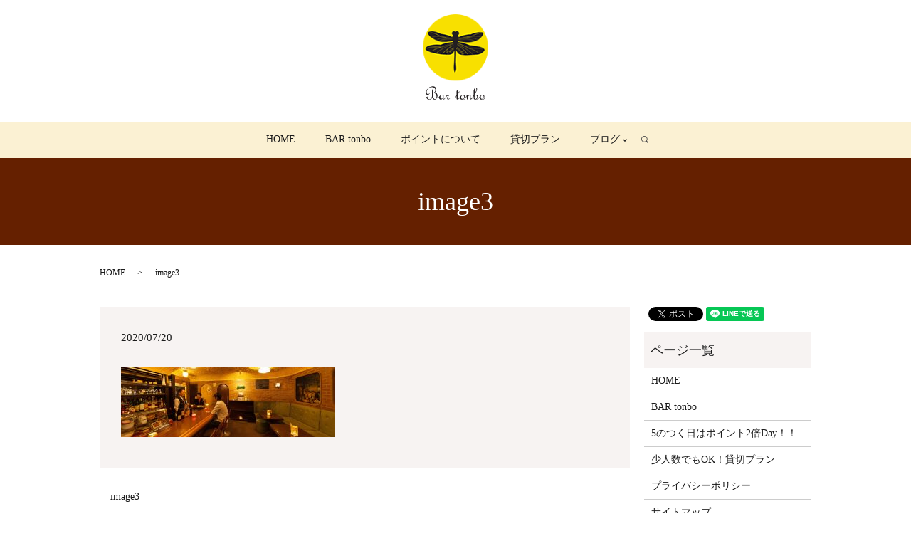

--- FILE ---
content_type: text/html; charset=UTF-8
request_url: https://www.bartonbo.com/image3-2
body_size: 4126
content:
  <!DOCTYPE HTML>
<html lang="ja">
<head prefix="og: http://ogp.me/ns# fb: http://ogp.me/ns/fb# article: http://ogp.me/ns/article#">
  <meta charset="utf-8">
  <meta http-equiv="X-UA-Compatible" content="IE=edge,chrome=1">
  <meta name="viewport" content="width=device-width, initial-scale=1">
  <title>&raquo; image3</title>
  <link rel='dns-prefetch' href='//s.w.org' />
<link rel='stylesheet' id='biz-cal-style-css'  href='https://www.bartonbo.com/wp-content/plugins/biz-calendar/biz-cal.css?ver=2.2.0' type='text/css' media='all' />
<link rel='stylesheet' id='contact-form-7-css'  href='https://www.bartonbo.com/wp-content/plugins/contact-form-7/includes/css/styles.css?ver=5.0.1' type='text/css' media='all' />
<script type='text/javascript' src='https://www.bartonbo.com/wp-content/themes/bartonbo.com/assets/js/vendor/jquery.min.js?ver=4.9.26'></script>
<script type='text/javascript'>
/* <![CDATA[ */
var bizcalOptions = {"holiday_title":"\u5b9a\u4f11\u65e5","temp_holidays":"2013-01-02\r\n2013-01-03\r\n","temp_weekdays":"","eventday_title":"\u30a4\u30d9\u30f3\u30c8\u958b\u50ac\u65e5","eventday_url":"","eventdays":"","month_limit":"\u5236\u9650\u306a\u3057","nextmonthlimit":"12","prevmonthlimit":"12","plugindir":"https:\/\/www.bartonbo.com\/wp-content\/plugins\/biz-calendar\/","national_holiday":""};
/* ]]> */
</script>
<script type='text/javascript' src='https://www.bartonbo.com/wp-content/plugins/biz-calendar/calendar.js?ver=2.2.0'></script>
<link rel='shortlink' href='https://www.bartonbo.com/?p=481' />
		<style type="text/css" id="wp-custom-css">
			@media (max-width:767px){
	.sec_para{
		background-attachment:scroll !important;
	}
}
@media (min-width:768px){
		.sec_ .news.typeC .news_bg{
			height:300px !important;
		}
	}
@media (min-width:768px){
		.news.typeC dl{
			max-height:260px !important;
		}
	}		</style>
	  <link href="https://fonts.googleapis.com/earlyaccess/notosansjapanese.css" rel="stylesheet" />
  <link href="https://www.bartonbo.com/wp-content/themes/bartonbo.com/assets/css/main.css?1768581324" rel="stylesheet" >
  <script src="https://www.bartonbo.com/wp-content/themes/bartonbo.com/assets/js/vendor/respond.min.js"></script>
  <script type="application/ld+json">
  {
    "@context": "http://schema.org",
    "@type": "BreadcrumbList",
    "itemListElement":
    [
      {
        "@type": "ListItem",
        "position": 1,
        "item":
        {
          "@id": "https://www.bartonbo.com/",
          "name": "BAR tonbo・BAR Sand・tonbo T cafe"
        }
      },
      {
        "@type": "ListItem",
        "position": 2,
        "item":
        {
          "@id": "https://www.bartonbo.com/image3-2/",
          "name": "image3"
        }
      }
    ]
  }
  </script>


  <script type="application/ld+json">
  {
    "@context": "http://schema.org/",
    "@type": "BarOrPub",
    "name": "BAR tonbo",
    "address": "〒604-8016京都市中京区四条通木屋町上る二丁目下樵木町191-7",
    "telephone": "075-213-2676",
    "faxNumber": "",
    "url": "https://www.bartonbo.com",
    "email": "info@bartonbo.com",
    "image": "https://www.bartonbo.com/wp-content/uploads/logo_ogp.jpg",
    "logo": "https://www.bartonbo.com/wp-content/uploads/logo_org.png"
  }
  </script>
</head>
<body class="scrollTop">

  <div id="fb-root"></div>
  <script>(function(d, s, id) {
    var js, fjs = d.getElementsByTagName(s)[0];
    if (d.getElementById(id)) return;
    js = d.createElement(s); js.id = id;
    js.src = 'https://connect.facebook.net/ja_JP/sdk.js#xfbml=1&version=v2.12';
    fjs.parentNode.insertBefore(js, fjs);
  }(document, 'script', 'facebook-jssdk'));</script>

  <script type="text/javascript">
  function googleTranslateElementInit() {
  new google.translate.TranslateElement({pageLanguage: 'ja', includedLanguages: 'ar,en,es,fr,hi,ja,ko,pt,ru,zh-CN,zh-TW', layout: google.translate.TranslateElement.InlineLayout.SIMPLE, autoDisplay: false}, 'google_translate_element');
  }
  </script>
  <script type="text/javascript" src="//translate.google.com/translate_a/element.js?cb=googleTranslateElementInit"></script>

  <header>
    <div class="primary_header">
      <div class="row">

        <div id="google_translate_element"></div>

        <div class="title_wrap">

                <div class="title">
                      <a href="/#a01">
              <object type="image/svg+xml" data="/wp-content/uploads/logo01.svg" alt="BAR tonbo"></object>
            </a>
                  </div>
        <!-- <div class="title">
          <a href="/#a02">
            <object type="image/svg+xml" data="/wp-content/uploads/logo02.svg" alt=""></object>
          </a>
        </div>
        <div class="title">
          <a href="/#a03">
            <object type="image/svg+xml" data="/wp-content/uploads/logo03.svg" alt=""></object>
          </a>
        </div> -->
        </div>
        <nav class="global_nav"><ul><li><a href="https://www.bartonbo.com/">HOME</a></li>
<li><a href="https://www.bartonbo.com/bar_tonbo">BAR tonbo</a></li>
<li><a href="https://www.bartonbo.com/point">ポイントについて</a></li>
<li><a href="https://www.bartonbo.com/plan">貸切プラン</a></li>
<li class="has_under"><a href="#">ブログ</a>
<ul class="sub-menu">
	<li><a href="https://www.bartonbo.com/category/sichan">しぃちゃん日記</a></li>
	<li><a href="https://www.bartonbo.com/category/sasayan">ささやん手帖</a></li>
</ul>
</li>

              <li class="gnav_search">
                <a href="#">search</a>
  <div class="epress_search">
    <form method="get" action="https://www.bartonbo.com/">
      <input type="text" placeholder="" class="text" name="s" autocomplete="off" value="">
      <input type="submit" value="Search" class="submit">
    </form>
  </div>
  </li>
            </ul>
            <div class="menu_icon">
              <a href="#menu"><span>メニュー開閉</span></a>
            </div></nav>      </div>
    </div>
  </header>

  <main>
              <h1 class="wow" style="">
      image3            </h1>

    
    <div class="bread_wrap">
      <div class="container gutters">
        <div class="row bread">
              <ul class="col span_12">
              <li><a href="https://www.bartonbo.com">HOME</a></li>
                      <li>image3</li>
                  </ul>
          </div>
      </div>
    </div>
    <section>
      <div class="container gutters">
        <div class="row">
                    <div class="col span_9 column_main">
                  <article class="row article_detail">
      <div class="article_date">
        <p>2020/07/20</p>
      </div>
      <div class="row">
        <div class="col span_12">
          <p class="attachment"><a href='/wp-content/uploads/image3.jpg'><img width="300" height="98" src="/wp-content/uploads/image3-300x98.jpg" class="attachment-medium size-medium" alt="" srcset="https://www.bartonbo.com/wp-content/uploads/image3-300x98.jpg 300w, https://www.bartonbo.com/wp-content/uploads/image3-768x252.jpg 768w, https://www.bartonbo.com/wp-content/uploads/image3-1024x336.jpg 1024w" sizes="(max-width: 300px) 100vw, 300px" /></a></p>
        </div>
      </div>

          </article>

    <div class='epress_pager'>
      <div class="epress_pager_prev">
        <a href="https://www.bartonbo.com/image3-2" rel="prev">image3</a>      </div>
      <div class="epress_pager_next">
              </div>
    </div>
                </div>
          <div class="col span_3 column_sub">
            <div>
<style>
.share_button {
  letter-spacing: -.40em;
  padding-top: 30px;
  margin-bottom: 7%;
}
.share_button > * {
  letter-spacing: normal;
  vertical-align: bottom;
  margin:0 2px;
}
.column_sub .share_button {
  margin-top: 0;
  padding-top: 0;
}
</style>
  <div class="container share_button">
    <!-- Facebook -->
    <div class="fb-share-button" data-href="https://www.bartonbo.com/image3-2" data-layout="button" data-size="small" data-mobile-iframe="false"><a class="fb-xfbml-parse-ignore" target="_blank" href="https://www.facebook.com/sharer/sharer.php?u=http%3A%2F%2Fwww.%2F&amp;src=sdkpreparse">シェア</a></div>
    <!-- Twitter -->
    <a href="https://twitter.com/share" class="twitter-share-button" data-lang="ja">ツイート</a>
    <script>!function(d,s,id){var js,fjs=d.getElementsByTagName(s)[0],p=/^http:/.test(d.location)?'http':'https';if(!d.getElementById(id)){js=d.createElement(s);js.id=id;js.src=p+'://platform.twitter.com/widgets.js';fjs.parentNode.insertBefore(js,fjs);}}(document,'script','twitter-wjs');</script>
    <!-- LINE -->
    <div class="line-it-button" data-lang="ja" data-type="share-a" data-url="https://www.bartonbo.com/image3-2" style="display: none;"></div>
    <script src="https://d.line-scdn.net/r/web/social-plugin/js/thirdparty/loader.min.js" async="async" defer="defer"></script>
  </div>
</div>
<div class="sidebar">
  <div class="widget_wrap"><p class="widget_header">ページ一覧</p>		<ul>
			<li class="page_item page-item-9"><a href="https://www.bartonbo.com/">HOME</a></li>
<li class="page_item page-item-14"><a href="https://www.bartonbo.com/bar_tonbo">BAR tonbo</a></li>
<li class="page_item page-item-485"><a href="https://www.bartonbo.com/point">5のつく日はポイント2倍Day！！</a></li>
<li class="page_item page-item-483"><a href="https://www.bartonbo.com/plan">少人数でもOK！貸切プラン</a></li>
<li class="page_item page-item-10"><a href="https://www.bartonbo.com/policy">プライバシーポリシー</a></li>
<li class="page_item page-item-11"><a href="https://www.bartonbo.com/sitemap">サイトマップ</a></li>
		</ul>
		</div><div class="widget_wrap"><p class="widget_header">投稿カテゴリー</p>		<ul>
	<li class="cat-item cat-item-2"><a href="https://www.bartonbo.com/category/news" >お知らせ</a>
</li>
	<li class="cat-item cat-item-14"><a href="https://www.bartonbo.com/category/keiko" >ケイコの気まぐれ日めくり</a>
</li>
	<li class="cat-item cat-item-13"><a href="https://www.bartonbo.com/category/sasayan" >ささやん手帖</a>
</li>
	<li class="cat-item cat-item-15"><a href="https://www.bartonbo.com/category/sichan" >しぃちゃん日記</a>
</li>
	<li class="cat-item cat-item-3"><a href="https://www.bartonbo.com/category/blog" >ブログ</a>
</li>
		</ul>
</div>		<div class="widget_wrap">		<p class="widget_header">最近の投稿</p>		<ul>
											<li>
					<a href="https://www.bartonbo.com/news/496">HPを一新しました！</a>
									</li>
											<li>
					<a href="https://www.bartonbo.com/sasayan/443">桜咲く中、14周年を迎えます！</a>
									</li>
											<li>
					<a href="https://www.bartonbo.com/sasayan/434">暖かい日差しが気持ちよい！</a>
									</li>
											<li>
					<a href="https://www.bartonbo.com/sichan/425">しぃちゃん日記</a>
									</li>
											<li>
					<a href="https://www.bartonbo.com/sichan/422">新年あけましておめでとうございます</a>
									</li>
					</ul>
		</div>1</div>
          </div>
                  </div>
      </div>
    </section>

  </main>
<footer>    <div class="footer_nav_wrap">
      <div class="container">
        <div class="row">
        <nav class="col span_12 pc-only"><ul><li><a href="https://www.bartonbo.com/">HOME</a></li>
<li><a href="https://www.bartonbo.com/bar_tonbo">BAR tonbo</a></li>
<li><a href="https://www.bartonbo.com/point">ポイントについて</a></li>
<li><a href="https://www.bartonbo.com/plan">貸切プラン</a></li>
<li><a href="https://www.bartonbo.com/policy">プライバシーポリシー</a></li>
<li><a href="https://www.bartonbo.com/sitemap">サイトマップ</a></li>
</ul></nav>        </div>
      </div>
    </div>
    <div class="footer_copyright_wrap">
      <div class="container">
        <div class="row">
          <div class="col span_12">
            <p>Copyright &copy; BAR tonbo・BAR Sand・tonbo T cafe All Rights Reserved.<br>
              【掲載の記事・写真・イラストなどの無断複写・転載を禁じます】</p>
          </div>
        </div>
      </div>
    </div>
    <p class="pagetop"><a href="#top"></a></p>
  </footer>

  <script src="https://www.bartonbo.com/wp-content/themes/bartonbo.com/assets/js/vendor/bundle.js"></script>
  <script src="https://www.bartonbo.com/wp-content/themes/bartonbo.com/assets/js/main.js?"></script>

  <script type='text/javascript'>
/* <![CDATA[ */
var wpcf7 = {"apiSettings":{"root":"https:\/\/www.bartonbo.com\/wp-json\/contact-form-7\/v1","namespace":"contact-form-7\/v1"},"recaptcha":{"messages":{"empty":"\u3042\u306a\u305f\u304c\u30ed\u30dc\u30c3\u30c8\u3067\u306f\u306a\u3044\u3053\u3068\u3092\u8a3c\u660e\u3057\u3066\u304f\u3060\u3055\u3044\u3002"}}};
/* ]]> */
</script>
<script type='text/javascript' src='https://www.bartonbo.com/wp-content/plugins/contact-form-7/includes/js/scripts.js?ver=5.0.1'></script>
</body>
</html>


--- FILE ---
content_type: image/svg+xml
request_url: https://www.bartonbo.com/wp-content/uploads/logo01.svg
body_size: 18226
content:
<?xml version="1.0" encoding="utf-8"?>
<!-- Generator: Adobe Illustrator 22.1.0, SVG Export Plug-In . SVG Version: 6.00 Build 0)  -->
<svg version="1.1" id="レイヤー_1" xmlns="http://www.w3.org/2000/svg" xmlns:xlink="http://www.w3.org/1999/xlink" x="0px"
	 y="0px" viewBox="0 0 98 137.2" style="enable-background:new 0 0 98 137.2;" xml:space="preserve">
<style type="text/css">
	.st0{enable-background:new    ;}
	.st1{fill:#231F20;}
</style>
<image style="overflow:visible;" width="98" height="100" xlink:href="[data-uri]
GXRFWHRTb2Z0d2FyZQBBZG9iZSBJbWFnZVJlYWR5ccllPAAAJJtJREFUeNrsfQecXXWZ9nPOuW16
Sy9TSA+kJxBKCAEiHVwFhQU/dFFWXRFdXX+7rH66yq66yiJ8/BRccQVXQEDpEkGkBkIakATSM5M6
kzKZPred8j3v+z+TmSQTmCSTZAI5Pw73zuTec///tzzv85Zzx0IfPpI1Vq4FjAkQjLJgjQCCCv56
MM8BPPvxLOKZCF+e5tnEsx6wtvOxjucmPl8PRNbAstYkKtItfXWvVl9aTKoGeXyYxfMcnqfynMiz
rJcu3wjYy3kuhBV5EYH3WqIy23RCEXuEb9Gqg0v59HKe54aWfjQOKsF50bLiTwXAU4mK9p0fSUXQ
+s/mw/U8P8Gz+JhJIFAptBO+HqNi7k9Upp/7SCiCCvhbPnyZ55l9E63tJYSuXyQqMvd+KBVBCPoM
ze+f+HQCjo9jHT3kp4lK754PhSKSNTiHH/IjPj0Nx+fBAG99K1EZzDsuFZEmAyL8/mcIQx+G436e
30hUYtdxowjGAWFAP+c5FB+ig4bVwIebcirxuz6vCCrhDj58FR/u4z5q5YZEFbw+pwgG43LazKN8
OgMfjWMVzysJVe/2GUXQC+bw4QmeBfhoHT4C65OJquDxwybNvUNL8dePoBKM/KzgsVT14UOxfZhK
uJlwdD8+6oeFO4gK3zsm0MQP/iYffoITR1dx/pD5xi1HTRFUgrjiHScE361I/43K+N4RV0RyI662
Ajx4QuDve3yRbOqeI6YIxoSxjAkrT8i5R8eZVMbrva4IKiFOJWzm0/4nZNyjI03kGB6vQo/6HAfB
mrTodUIJPT/igYUXepW+Mjh/G6Z9eeI4uGNCshr/r1egKVVtTWDSsuyETA/rOJfx4sXDU0QNqvlQ
eUKWh3U0wrLKEhWBf0jQRCV894QSeuUoRhD84pA8IlltDbasYJsU4SMO4OTDTBF1VV2WZxvDOM+s
a/rwR/IQe3K4lugg/hDj6fG/bfwd+ZxOOunCSVfq+FruzLL6mDoCjE9UoVv6Hzngm7zgzrgIfyCk
xogdKx0snZdAQ6ND5VrIz/UxeJCHyvIs+vOM5YfvawbcRp5+7wpClBChwCNcz9IXcvDe2gQqh2dw
1iW0ggYLd/9nMep2RHD1x1sw9qwUMpu4bP/oKEM+wqaBRqJ8IqcT/oNrjDXL0zfTIpLknd1jj2Ck
H+PkYJXtWPjj04V49Ml8bNqSQGNjBPW7A+ysN7afmxOgqsLDqBFZnDI2g1OnJjF9UhqDT86YC9XT
OpvDTzlMgYgjRocBd/+sFF/6pmHRiXiAz1zTgvpdNtdZoB+SiHt47Le1uPDKFmRqqEC7161ahR6N
Y+85Q9lyCwGi0UZDk01jDTCwv49YUWBeR3tJ1XKF0e4TvW7F427Bc04J5t701UG4695SVetgXrR8
eIB+ZQHhIUBLq43W1gDvreZnJB0VVZQPw8s9zJ2dxEUfa8UFs9uQGOLpMKS33XjJoSokTk94d2EC
k+dUIJFwMWiAR0uzsHmrgzgVMnyoB5vXXlsdQVkxsOSljRhWkUW6oXeEr/AsAi00v/K3W1i1LoZV
a+N4b00cK1ZGUb3R4etslJVasKitpiYfeXlZNdavfr4RI8alkG3A2zlVmPKBikjWYGw8ipUWoeas
88oxf3EcY07ihqjxVNq4er8ynqU2+pf5/NlHc4tFL6EQNtho4XOfvsmlYPLEDK76eBuuvLwZo6al
Q8gTFsCzPXRbN3TbD1JEBXDnraW4+TsDuJ4U3AM0KcVa11bH8cg9tbjyxmakNx6k5/H9ttUFcmQI
tMTATN3aKF57MwevLsjB0mVxvLMiyv06+spyGkL5UB/RaACPa9tZL0ZiIZkUlI/j/FmteP7ZTQiI
EJk0ZjFWvPa+MYIf/v0MBRSn5j91aSsVkUtBZTVI5uWKIix+eIDtO3y6H1A+zKYLBhgzEoQmF9sY
KBcsDtBKV1yzxsEt3y/FnXcX4eKPteHC89oxfFAW/Yo9KtNDcX8X0Y4Zv7SJL9mkwfb9TISfNao8
q0/EIKLRTjsSGNCf+GNbu4V4LMCI8oyBi/fB9VgshJZc0XT4D34IM4HBw+a6CP70x3w8+WweFr8d
x9r1RmR5CQ9TJnq0eF8hUj6zjca1voZGucvitX0MIoJaahhZerGv1wxMrPh3/n/2AT2C3tCPv9Da
SJSQm/VtnHVuBRYvj2As44DrWXs23bHxDBfd2iabByaezHhxko9IxKJCLLyx2EF7u9lwLQOp+ElB
kY+iwoDu62LYYJdu62pcmTwhhdFVGcSGhlS7lZZEWFHLt0wgJFzimmuG4aEncjCaXur7e68nEgmw
en0CX7i6Gb9knPDq0Ok5fFk8DjPcmbOH3aOB69pCYa+vjlGIUWzZGkFjs8NrU+Hcf011FAuXxlVD
+bkeJp/iKyLkMD4ShRg7LWzfaTxAPKmwQKDbUoHL2kTA6zYm8Mjd23Dl3zdLSqByE7vKqZQhtm4U
wRf9Kx9u1XXTFRMjeBEuYuqscmSygQpNGIB4RVcBGKsEdlNwEjtOGe+rQhJxi0wG3IitH1VW4tNt
LYjHpdMWLchGxjWRfOAAn9fPYurENGafkcTMaUmUT8iYKM2Nppq4nkHms+ZcQON4O8I44e+1jm3b
I7h0bhK/f2AbLJeCJFwm8kJqaxvBr3wvjiXvJLBiNbF9VQwbt0SxY5eD+npbYVJEJAI1cGnMt7hA
CInsx6EReWhmbBTY2b4DKnRCOWzHKEZeH41JTAkUplavj2HaRBcLXqyBw4tm2vYYxl2Ep5sOpAhB
1PJOCksrOgl48/lczLpwGOwI6eowl/GC2Jey4HLh4pJ5eWIhgq828vM8CpnXYhwYM8onxbTUmqtr
PCxdHkVzs410KlCrEE/JzQ0Ul1NUTFOzhdZ24/rlw12cNTONT17Wgk9cQjpSagT+1l8T+PQXhjAQ
AgX5/l5GsWlrFJ+5qhX3/qbWQJ0QKV5z/vxcvPQ6sZ3n2ytiFGBEJRGP+mR+vpIPN2sjyffkxBlg
GR8HEG6LyHhGEwnOm5WhwnKwcrVDwyLstgpjNPsVomDRE5P8nciEuZeiQEurpV5S3xDFgme24NSL
25He0IXa8iV8Z3FOpcm2rS6wdCp/eHNfKxfriDFQzp+XhwuuGII2GumUUzIM1sRJbtSnRQtkeXyU
jeTlmo0VUMAZL8C2WgcTxzM9L0/j3bURFbp4VSsX2sbF1xLCtmyzNQOLE0djUYP/7UkbO3ebQDhz
RhrXfqoFX/lmA75+4wD87L+LMWZEWg1h3/Vu2BTHwqc2Y8YlSfzqrmI8+GgB3lgYVyHFIj6hw4fP
dbmuMZBiwuQAMrCTqlwMHeijoTXCfxdDg8a5fqU+lRSQEcVodL6us53XEkgWIxDsFw8QOYhxFRQI
HDFg+xHMo9F89+Yd+M5tu5DdaMLPPmHvMsLT03sp4kCDYV2VsWpJHDd/czCWrcjhwlMo4qZ27bZU
++3JgElXQPe2FLsFguTNCWJpYyOFnnLQv9TD8GFy0uL6kV4XCgQ4VF6WsBJg6+aIekYLFSRW1crA
K55lFGLjItLidnrjmnWOetJ+AZgf2USPO/O0NNmKjT+/lKtuncvcQjy2kIYzeBCD6EAaCtcei5u4
kiCEDBzoopRC3Lw9rkKu225jK+Gnro40XS3cKCaRIALkWvo+BQ3u09c4FqisZO+2HaBuZwI3XtOM
e+7bBl+YUrMJ3PscDzGnuGZfRewNS/sow5JgVyWJiYVbf9wP3/tBEbdoY+igjLqp7+8tELX6NuPC
w4cay3IiZuFC75pbZHMR5HBTFcMyaJKNUojyXsFdm9qPRV1doihX2NA7K2y1ShFkJtPxWXvHK4HK
1esipIwWRtHKRxPbCwqgLMalkHIJJWmurYHG0UjYktiwiyynocHW9wwgmyvlWgcOMAE5FjHrEfxP
0Qh2EW4EmnY3yho6lGJkpK8hKmzalsDVV7TgwYe3Ku3VRK77GobcSlZCZXhWCEvj+eQDJ9Y0gJca
Xr3+nTi+c2s/un4+IraUOlyFnXQ60BgiGxnMJCyH9DCXVuQSDppazEZqmdzV7zZMS3A+ErVQSjyO
xgWrzcbicUthSoKe51sKJY7tYwcF19jE1x6gOCMBVz53yKCAn+3RCgWzI4SagEHWCFyIQkziAx0m
poE2NEauva3VeHhrGwXNtQhMijEJRS8t0VCuyV1ebqC5lbBDofJSZWhrd+i9Mdx0QyPu/FWd5krv
o4SO4xwq4mUr9Iab+fCznmaZ4h0CVcJEHn+gED/6rxK8uSShMDCqSthVoNxamJawpjquqaHJ0lyk
YlhAQVno389TjJaAnaWHROnqHi21scnRGCMLE2hKhnlFOuvQyxwmQy4F5qnHdHpgp1cIIxs+xHhh
cyuUAIiXCFQJFBYW+nyvT8gziUImawQbiRlsV2hVeDVeJ8qr3y0eHIQU2SivP6G1uFhe5+jaX3qN
a6MR3P4f9fjav9RrTpTa+YFKkOPfqYhvdyhCZlY/eVBZvzAqyt7ipqXo9tuHC/HQHwuxZGkhLVC8
I6MC0KSJmhsyyKYCDMUz7MLTmoxAlAbu9jAe2QbahH3IpsXyJZFMJCQORfhaepDjEuYMV98vnlGo
+bm2seRck0GJN+xuMBAnHMUltfUD835TFAz0v2jMohcF+nniLYm4UbJgu+caT6xvIAV3hZoKNReC
EqHxAWedlcQ/fK4e0+bQcmh8KRqB5fRIlK9QEbM7FLGJD8MPqQxDhSSk/tLPZMd/mZeLB/9QhBde
zCXlcwhbYPD0lE3t2h0o95bAJxYtAVSsUYLb3gI1FimQJPUkSRjFO+QoyAvQnzgu7/P2iUtynfqG
CFroVRHGl9zcDhbWGVy786KO9wdh5iseKJ4lrEy8uIRJYGmJreuS9VRvjBCC6NlkW5de0obrP9WI
M89Pap1CCo0+DqrqK5lFmUUlCMjU9EaZWiwIQ8zPW9+N4bFn8vDqgkKsZOK0fGVXbhB0SWOCLo/m
d8rS6E35tOiSErIsZuCTmeidNTOJGdPS+OLXBuLl12PEbW8vb5CE7o4f1KNidBY//mkJVrwXJaww
S4ahrqIMuW4sGuzxPIFBU1/aW3KeZ2BKBN/YZAK5HCMqfZw2w8X0Ka24/IJWjJia1qX7W43yrEOr
9s6I8CITemMmXBYgbERUKoIcWpHBV77Fs6UB7y1lBlsbx1bmFFuYydY32go5YrHJpNmsyCGPyVX5
sCwmMU8ZRDqZR48R+ivBPpJLoZMENKRstfCuOYRYt2TCAmWtzNbLqzx8+xtNaGFcaCNBqK1zsGOn
jY2bHGbEMQ34bpj/pAiTsm5hckEIV7YVqFFJPOnPID3r9BQm0RCmnJwmC0tj3Li0KQTSCdyNUtQz
tmQdesn9FIuM6R95jduOUEdKocEqCQtrXTt7CJso+3V3LaymB61bH8PaDVFsIAxIxix1oE2EuuZW
KTK6moh1KMOyjEdprWldVJlNJSnx9KkZjBkpNS2PWX4GkyjI0qFZlVxyl41aGkZ9IxlV2hhDlnFA
IDEeemO/MuYWJT5KBrmmp4CwatwIZUy9eJvPjwSa7uKTfzgqnUKBr1jY9YuY0vLGFTG8vtCUlVes
Smh1c9PWiArGoG2gZ8VQ6Tn4GiMayUi2kjZGI52QJlBiMTqOHknaygRu1Vobq9Y7YZGJ+QMz4NFU
yswZKZw7K4lZM9sxaFx2P8PZI1w3rAhT4EHS5EVHsBX8sChCbjC5vMcQZIUBNh6WkCPh6XRfulZZ
usaNtfLJDS2n4Oe/mYO/vpqDBYsT2LzF1H4kA5ayssOgK0W04kIyrUEGNiSHkNykf1lAaLGoPFsh
xA7hQLyjtMRStiOKGDLYsJ/tWnSMMIibvKW5xdZ+SRmz/OlT0qqU889uw9RpSdP0EcHvMDBr2Tha
x2uiiAV4v1tvuysfk/WkdtvYuTPCjNgmXRVmE1HOn5IaDIQG+mRFvm5eCoGDK3wsfzeOO+4p1uKb
0ElpIUnAlZxDShsC0KVMGMso0DZSVSlvVElPvMzXPKS1TSikCN1HW5uJC8K+hP1kGD+04st4smu3
o4lgPO7jpAqPCmUCyURuyTIba+glmjxGRUkO0oSjkiIf06Zk8LE57bjwvFZMoNfocEI2bGSlw+eu
0NgwnvSuIlaIIuResDH7Neod06jXhgmhYOWKBBa9nVBhVm+OMgDaDIARLYBJpppiEPV8050SzBar
dhzDt0UpJf18bGOwbGDwFBYk+UVLq2Emwwb7GNDfdKZFqYLTRUViwZ6eYpqbNtuo2cwYyd8PGGBp
77y9PVB62ZF/RCJkUgMFxrKab+ysd5T7C56PH02lkPEINV26zMHCtxzClXQbfQ3YdTukJB9Rpcw9
tx3XX92MQQNcJCyfxiHKpJLprcjv0qcOwphBAuqm96bTB3nUiCK2dpLOsIwxwJSQV74Rx+PzCvHK
/ATeXh7jYp2QYPoa0JSbd2GiRgFmdKJroqScnb/OywtUWWLNgwcFZEiSE0AVJW1WgQ1TnAu0hCAe
sXqdhfUbbYwb6WP65EBZ0eZtogjfzCRYXZI5ekdBvq1sR4QsSaKwL4kvTz8fwRa+b+5sFyNPChTW
Vq618NqCqCpKShiiVKlpbSPLitGAChmghfYW8XolxVK59TCwn4eKCpdkIIuK4S7Kh2RROTwLp7/f
2e8kYviNptzSw4C+XRTBfByle5QwjBch7fvGv/bHr+8vIEtx1D+lNViQH2iGW0jGkp8nQZFnrqF6
sYgJqumMrUIRzxDokGRM6kqyQaGXQwcHummxYCkh1Gwy/e6CfAfF4gWEkxZtvEheYGP4kABXXOSq
1a5Zb1MxZuVSw4pEjAUINMn1RPANFEAZdzNulClB1GwSJUlnLdByxjPPkyk1AFdemsEwXjudptc0
B3h5fkRJwBB6lBWW6t2wQKn5BKFPYDfLa/hhTpGnzMrT3smoqizGjc5gZGWGn5VGpUyyxI3HZHZ8
YJLXIIqQgZcCEV68xHz4nAtkaCAHJYVpjB9D2OjHTbi2dpykESKYLleVVEnKHJI9O46nAdPzbK3P
tNFdhYNPGAtCiY/6Jg/z6VnNVIxDa3xzqYOdu8CACS1/tLRR+FuCPQW9HaSXp03zMPccD+uqbfz5
r45ev7jIWG4sJjDmhxm1KX8PoFVOn+TitTejvHagLc2Z06V/EODPL1ikrwE/z0fdduAPT0fUUGYx
658wnmyMkLOR0PfcSxHNMWTP0rcQv5N+RBAmnRY6su9A6W570vQnOtiZHAMJw9OnpnDOmUlcdUUL
KiZlFL7SOw44WtSyRxE6N8Qc+1++PBA/+kUZLjm/TWsvQhcFboRStid9dWOZ1BAsN2UAS9FJqqZt
KbPYKad4Wv1sZ9yQ98shJYGGhs7JhrPP8FFZbjFo24SlAPX1IgxLS81SAvnkpS5OHuvh4SdieGeF
Rbw2Fi9CHzggYEAPaO22xiHxNqmMfvnvfLy1PILHnva17C0JmpCAC+b4OGWch9t+HlUZXHahGI2N
DUw+33lXjM/GjMkeM3eTqa8iZC16i6/lvstKTN9EFO65RhUOIVBqWlLBFYjW2YeM8fisG+hUy9Zt
EdQSysVjPndtE27+YgOGjnNlVImy2o+RqSJ2S2FbvGHbughmXj5Cewf9SjJKE3fstExfIWEKeI7T
WZiTDFoC1FYGbrGgc8/KoqDAUreW8vDGLTYXZGmRTahki8QGuv6UCVCa+t5qshjGgPz8QKFGIEyu
fd1VrsaN3zwUVYULDIonnj4j0Djy+kKLgpWumVmPMKKvfj6JDZuieIGUeNrEjFZLpWoqa5fm1ayZ
Ps441cN9D0UYcyzMnBowrzDV2beWBQqPYtUzpng4Y0YW+SUeMskoVq+PorHR42c4SESxp/cg+5eq
qxiCqU1ZWmTUkdCwh90u7VIyuKZGKoRe8uXP1+PaLzQiu3m/EaJGUcQ2PhkcZ7he9mIC0y4uR0Fu
hrEAetp297mEKGH7LkvjwyVzGbDKPeIzKeI7ESx7z9YgXVJsaKJQTgnYIggZvtq42cLSd8ympGsm
1xOFl5UG+ML/cbGc73/4iQgG9Q+0nyBQOIAbmXByFCMqMqgm7r+9Io711Z4qWKq5s89w+fsoKWga
a9YCW+ryKCAf1TVZ9bQttRYNwCdcBHjkSUdhSGLV6JEWH6WQ52Plmo5ioMXPyiIvh9CTcnS8VDYk
xGFDjbWHTJipFmtPtVgz/fBnUZDIT7xJ5CDVgQ0bY3jsN5vx8WtbkN66l0h3ON/+Gv5eq3+kXwNH
eFi/No4338rX0cWCvDDZtKy9lCAfuLvRwrTJPi4631X29MIrUTwxL6q1I/lg6VyJpchkx4hKYPaZ
JqDOf9PGug0GSiTHkOtJ33r82AAfv1gc38Ybi21lTFKgizIAnTqV8aTexqtvyO88eixjDF8j8CDx
RPrly95ztNxdUugrZbZktpFQU70xQC2DfjmZ02pm2+LlH2Pckca+BGdJ+KQhNH2yKIbeXWs+t6mJ
ytoiwd+sW9jduNEBJo73tR1au0MGJUyJPhYzDSQxShG+5F2CHnbYsZM5JyEM4s1NTRFcd12zBvEu
xd9d4hEyMHCq0EuBJ4kkP7mzDD++vYTCtmkVriZd4nKilaROYFgaBGXMccFiML+IqHAKlJ6aBQhb
koA2Y4ppoqymlS5fSSUVmZlVLxwQ3lpr43xSyvHc5JJlEcKVxINAm/LL32WOMTSiiVr5UJmkiOCN
hSY2yWZ18zFJAgNlM9L5i2gxkdA1JotYwkay3fQRBM6kYSVCPG16oFN5Dz8uwbYDai2cfXqgmflL
86FTIsK+RFgylSKt1RLGpemTfO470BGchUuZYjVLcfCD+amsS2aubrq+EXf+ps7AU2fe8a4o4ik+
uXTfVuiaRQn876MFZBu5WLwkLl86gQFlWQYvGyNHMHnzsli4xPSYxQN8v6OETbzdbTYhQXI7IeeV
123VomS4HUmPQJvUiy4411PI+PmvI2r9VfQewXiLwba1QSDF0dnas2dmKSAJ7I5+lgRv4feLCYUX
nZvCJy5M4Uu3FDO2eSo8CezNxP8bP+tRQZZ6alFRRIuQK9eIp3mMGx4e/KOj+C5BV7L9yRMCnj7z
C5vQZ4yoY6pcrruLninxbdokgV1bmd+a9aaJ1bV339Hv0NzKMfNNo5l/vPyXTTqokK7fi87OF2iS
r/ec0VHKdlNmwm7gSBdzLmzHZy9vwcyZae0rv7tKxlJk7NDCe2t8tW4JtB0NFRFuA61v1EmglTNv
X2kTiiyNAxKMOwKUdOkEsy+YI4HRw53/HdOG/IgqEQSUDT37nEMLtHDmaS4NIMC9D8QVNvqVSHM+
hnt+WE/qTEh8LVez4dt/uhOLF+XgjaVxncIWb8nPN4F8ZJWPsaNcHYd8c4lk9L7Co2D92acL0zLt
UrFsYVJi/bPPCHTQQfIcgZ8OGJGkVNBhDWUg3iBrlv0KBDc1mzyr47XiaQLj6zfGMZEe+twzWzFk
dBaZLft17xaJR3yLT37cXY1JpyLyw+5bIJl2Dl5eEMfit+LE5ATxN0oLMZiVl3CV2VRVWIQjH68v
ggZlYVMdiupYnGCmxJc5Z3n45X1RnSGSYeaZM2wUlxRj3l+oeKuZFuagskL6Cb5OBQr+ygT27FNT
eOmNTbjh2sH49UMFOG1qGguWbMSqN+IYd0YlCvOyeu+GNHTGjXaZP4jn5GresXaDi9Ji6Q4yg6Zi
LzrfV4z/0/MSt0w82E2PLqKRzT0HmkCuWGmCbtfWrGTxMigh0HbyWKHUFg1UPMbXwQfpFm6tjWjN
7NN/04rf/qoWUbLR9Ppu70r5iTSG1nSbhoe/S8sdQS0mKI6bmuRGk6YsT6tdsyFOXE9g6fI4Vrwb
o5XE0NAcxT33eWaG1wp0sTJNJ8U46YwJZFRVyJws8L+PRPRnYUsCHXXbhSVlmKWnERDLS8oKUbcj
S/rZrguq2RLTEsOvf1mn+VNTi0mipLTukpKOPT2NR/6nFld9bjBaN0hPwuM15cYaW0diJk+UhNAw
tNb2QGHnuZdskgQmfqTGCxZB84aSEjOp98xzAaHTwI0oo7ioUzwS/yQgyym3JuzYJTOxMWWS1TU+
GFW19HHXLTvwWeYQMgGfWn/AYYI14hEjgM5h2B7fqJEb3isQC1uLdZIgxZgFO0rVduyKakIjAVYs
Qyq1wrSERVSW22qNMuUh6WAQwpXHHfcvs1ExzNKydX0jM/HmpNpEf8LN3HPacdutOzGQ7i1l9es/
Oxj3P1yE82e1Y94Dm+HIsABj0wtP5uOmfxrAWBDd49o3/G2r1siWrypgTPOw5G2PVm5pIBaomTNL
KLXJJ5TxEMCbW8yGJ53i6BjQBgpY4FsDeMZW2NEdBJ2WW8G9TTqlHWee2kaPbUIZIR4kEam2Aw8T
8P2ndwwPaC5xyHfzSHIjFcn8sFRudc7OSjdr925mmcw0t9VFNDBupZVuJ6V0PUfL121JGdpyqDyh
vjJqY2aFXO60P6FNZmBPnZbCSdIfzkCnvB1a83XXD8Xv/lCAi89rxTMPbNHPk2QyWs6XbbPx2LMF
ZEsJBt6EXlOUvWFTIQXs0xDSe/XKC/IjmuPUbMqaeSqZHsmRzM3X+DZujMQETyc4RFGSMctAhNyc
I4PJ/Qd4eivA5AlJjJ2cNR1JKjK9c6/qR7f3jEr60OEoiw6mObTvIUE4nQybP93cV1baj7g83MXJ
ie49TBXmdqn7ByGOJsIyvG2KZx0Ner1XzTaZ7b73d8laUhv41mIfn76hSU8QilbRO1JpsexdVERU
85KOUXphNXKlfiWB9k5kpEYG3/LzXM3qBVIlV5Jpdm1a8XMSRX5nOTzWZbiYMgh2m0KfCuGDR2qW
JirR3qGI1w5HETiQfLlWL915E0p3Gbqe6Jio6Cxpi0L8doPPe41z2qFxhRVelUN4E2GQCl/D6+j3
4jeHMErBjpUR/1ioWL9HAjLG4YaG0mEsQacde22dhuj7Pb1fd79jftc7hp4/Jne7BnszEbeH3xmp
ZRcqSoqKelNjIjCKaN9fGN15616ysrDfoNrRveMXf+m4WRN0jbf5UIvj5LBCRaRTHVmrrzs5WIEG
OLZKCM3j5T2KCI8njxdFaCyQm2XSZvk6kGwf+Rvuj8AxL6dSgbtTEbSMB44nRQh1dLPGrjVGWDge
jwe6bClsPVbhFSjjPR6wybQvpRkjP0h79VCg6RgfycB8Vy72hSY5fnU87aRD7hEHvfANtkf9eJCw
lD2QIn5+XGwhYu6xa2sP+8jWcRgdgNv3QdvOg+xJMuw/HQ+7MLeAmcDgOMddjFhEWa84oCJCd/92
n9+GAy2NuK4VjtYcXzGiOxnvpwji1lt8eL2vK6ItJffCmYaTdN2OI+66hjJ+7gMVEarsK33eqvzO
RpMUEnWi8PhQxFcOwMj3PxJV6hXP9tmtxKBNHxnPEQ3I3KqkRbbT55WwhLHh+R4rIjz67t8GckxT
KJ3u4hH+8eAM1o3vk6N2f1BzNejpLb/H4GhqdvRmFmlJygSHVEbtvo1Nv09UBksPWhGhMr4OYGdf
3JV8t6CU2aVX0Npqa/nM6rvQlCaj+9z7vaAn+ejf9Mn6QFh5lTEYuV9blRHps4q4Jqequ0L8QSiC
XjGfHv9ffW1nWbczmZPBZb0XoW+WOX5HGT72QS/q0dLjlfgG2eFbfWl3fpdBNRm5lBH5PqiIjVTC
dT15YY+Xzv2eD3OjUp845EtIdF2W6eyph/S9YD2npy/ssSKo2d0MOOf2lR3KFIV+5Vs4axt1gr6W
XV9CmVX3uiK0/FGlA8t9Ir8oLvR0skIG0wrzAxQVeJ030h/7fOEWKuGgiqcHjar8APmy8X87tpEa
+oUkck9fe9rGiKoM4oMDeKk+oYW7mC/88GDfdEjhjcr4Hh9+eMy22gz9Tj/5ulLhrLNnJnVMxvWO
uRJ+SdncdChvPGSewQ+Uv7f2g2OxW7cNyBvhY8zIrNY7Lpvb2hdoBD1Bb/o5pOOwUiB+8P8N78G7
/agqQgI0lfH1G3dj/OgsBg3Nwq0/pjHh+4Sj7x7WFXpjGVSGfPvZo0dz60G288b8jNx94x3V787o
enyeBnnvYauy10oO1ZhETi/KGHnU7DAc2fSPTeW1judVVMJrvXGxXrMhUtt3+HAycPTmo4LgmCnh
Kf3rKL2khF71iH2gSiqNd8IM6n+YDuFl/0gF3NnbFz4iqMqF/g91LN948/sPkRKeoReMOxJKOGIe
0U0g/w+eo49TBWzh+c9UwO+OaLw7WruhQr7GB/kb2EOPEwXUh7T8NirhiOfsR7VeSWXIbSLSt/0S
z3F9VAFSqLuHMHR3ogpNR40BHqvdUinS+bse5k6lvlDA/jPP+3k+SA846nXcYy4AKqSSD1fwvAzm
7+4czYbnqxSB/P2Gx5kZrzmmuXlfwgQqReLHOTANFfk2hPG9qBixcvk+5kV89iJ3/nI4qdInjj49
gELFDAljiVBhuR9cvj5b/tJQiSluQP6CUMfX+EoFUEp/rTyl/iX3dcrfxJA/KCNfILmKgt/UV/f6
/wUYAI45EsX50o2tAAAAAElFTkSuQmCC">
</image>
<g class="st0">
	<path class="st1" d="M18.1,117.5c2.5,0.7,3.8,2.4,3.8,5c0,1.6-0.4,3-1.3,4.2c-0.9,1.2-1.9,1.8-3,1.8c-1.3,0-2.2-0.6-2.7-1.7
		c0.2-0.2,0.7-0.5,1.4-0.8c0.1,0.1,0.1,0.1,0.1,0.2c0.2,1,0.8,1.5,1.6,1.5c0.7,0,1.3-0.4,1.8-1.1s0.7-1.6,0.7-2.8
		c0-1.5-0.4-2.7-1.2-3.7c-0.8-0.9-1.9-1.4-3.3-1.4l-0.1-0.3c0.8-0.3,1.5-0.9,2-1.7s0.8-1.6,0.8-2.5c0-1.3-0.5-2.3-1.5-3.2
		s-2.2-1.3-3.6-1.3c-2.1,0-4,0.8-5.6,2.3s-2.5,3.2-2.5,5.2c0,0.9,0.2,1.7,0.6,2.2s1,0.8,1.6,0.8c0.8,0,1.5-0.6,2.2-1.7l0.3,0.2
		c-0.3,0.9-0.7,1.5-1.3,2s-1.2,0.7-1.9,0.7c-0.8,0-1.4-0.3-1.9-0.9s-0.7-1.3-0.7-2.3c0-1.5,0.5-3,1.5-4.6s2.3-2.8,3.9-3.7
		s3.3-1.4,5-1.4c1.6,0,2.9,0.4,3.8,1.3c1,0.8,1.4,2,1.4,3.3C19.9,114.9,19.3,116.3,18.1,117.5z M15.8,111.7c-0.7,1-1,2.2-1,3.4
		c0,0.7,0.1,1.7,0.3,3.1c0.2,1.4,0.3,2.4,0.3,3.1c0,2-0.6,3.7-1.8,5.1c-1.2,1.4-2.7,2.1-4.4,2.1c-1.1,0-2.1-0.3-2.8-1
		s-1.2-1.6-1.3-2.8c0.5-0.3,1.2-0.5,1.9-0.7l0.1,0.2c-0.2,0.4-0.3,0.8-0.3,1.2c0,0.6,0.3,1.2,0.8,1.7s1.2,0.7,1.9,0.7
		c1.2,0,2.2-0.5,3-1.5s1.2-2.4,1.2-4.1c0-0.5,0-1.3-0.1-2.4s-0.1-1.8-0.1-2.4c0-2.5,0.7-4.5,2.2-6L15.8,111.7z"/>
	<path class="st1" d="M34.2,125.7c-1.1,1.7-2.2,2.6-3.3,2.6c-0.4,0-0.7-0.1-0.9-0.3s-0.3-0.7-0.3-1.3c-0.6,0.7-1.1,1.2-1.5,1.4
		c-0.4,0.2-0.9,0.3-1.4,0.3c-0.8,0-1.4-0.3-1.8-0.8s-0.7-1.2-0.7-2.1v-0.6c-0.1,0.1-0.4,0.5-0.7,1.1l-0.5-0.3
		c0.9-1.3,1.8-2.4,2.7-3.1s1.8-1.1,2.5-1.1c0.5,0,1,0.2,1.5,0.5l1.3-0.7v5c0,0.5,0,0.8,0.1,1s0.2,0.2,0.4,0.2c0.2,0,0.5-0.2,0.8-0.5
		s0.8-0.8,1.2-1.4L34.2,125.7z M29.8,125.5v-2.9c-0.4-0.4-0.9-0.6-1.4-0.6c-0.6,0-1.1,0.3-1.6,0.8c-0.5,0.5-0.7,1.2-0.7,2
		c0,0.7,0.2,1.2,0.5,1.6c0.3,0.4,0.8,0.6,1.4,0.6c0.5,0,0.9-0.2,1.3-0.7S29.8,125.6,29.8,125.5z"/>
	<path class="st1" d="M41.4,125.7c-1.1,1.7-2.2,2.6-3.3,2.6c-1.1,0-1.7-0.6-1.7-1.9c0-1.1,0.5-2.2,1.5-3.4c-0.2,0-0.5,0.1-0.9,0.1
		c-0.3,0-0.6-0.1-0.9-0.2c-0.5,1.1-1.2,2.1-2,3.2l-0.5-0.4c0.9-1.3,1.7-2.8,2.4-4.5c0.9,0.4,1.7,0.7,2.2,0.7c0.5,0,0.9-0.2,1.3-0.6
		l0.2,0.2c-0.6,0.7-1.1,1.5-1.4,2.2s-0.5,1.6-0.5,2.5c0,0.3,0.1,0.5,0.3,0.8c0.2,0.3,0.4,0.4,0.6,0.4c0.4,0,0.7-0.2,1.1-0.5
		s0.8-0.8,1.2-1.4L41.4,125.7z"/>
	<path class="st1" d="M55.5,125.6c-1.1,1.8-2.3,2.7-3.5,2.7c-0.6,0-1-0.1-1.1-0.4s-0.2-0.7-0.2-1.3V123c-0.7,1.1-1.3,2.1-1.9,2.9
		l-0.5-0.3c0.4-0.5,0.7-1,0.9-1.4c0.3-0.4,0.6-0.9,0.9-1.6c0.4-0.6,0.6-1,0.6-1.1v-6l1.5-1.4v5.6l2.3-3.5l0.6,0.4l-2.8,4.5v4.5
		c0,0.7,0,1.1,0.1,1.4c0.1,0.2,0.2,0.3,0.5,0.3c0.7,0,1.5-0.7,2.4-2L55.5,125.6z"/>
	<path class="st1" d="M54.8,125.6c1.3-1.8,2.3-3,3.1-3.5s1.7-0.8,2.5-0.8c0.8,0,1.5,0.2,2,0.7c0.5,0.5,0.7,1.1,0.7,1.9
		c0,1.1-0.5,2.2-1.4,3.1s-2,1.4-3.2,1.4c-0.8,0-1.4-0.2-1.9-0.7c-0.5-0.5-0.7-1.1-0.7-1.8c0-0.4,0-0.7,0.1-1.1
		c-0.1,0.2-0.4,0.5-0.8,1.1L54.8,125.6z M59.6,127.4c0.7,0,1.3-0.3,1.8-0.8s0.7-1.3,0.7-2.1c0-0.8-0.2-1.4-0.6-1.8s-1-0.7-1.6-0.7
		c-0.7,0-1.3,0.3-1.7,0.8c-0.4,0.5-0.6,1.2-0.6,2.2C57.4,126.6,58.2,127.4,59.6,127.4z M64.9,125.7c-0.8,1.1-1.5,1.8-2.2,2.2
		c-0.7,0.4-1.4,0.6-2.1,0.7l-0.1-0.3c1.6-0.4,2.9-1.3,3.9-2.9L64.9,125.7z"/>
	<path class="st1" d="M74.9,125.7c-1.2,1.7-2.3,2.6-3.4,2.6c-0.4,0-0.6-0.1-0.8-0.3c-0.2-0.2-0.3-0.8-0.3-1.6V123
		c0-0.5-0.2-0.8-0.5-0.8c-0.2,0-0.3,0.1-0.5,0.2c-0.2,0.1-0.4,0.3-0.5,0.5s-0.5,0.6-0.8,1.1c-0.4,0.5-0.5,0.8-0.5,0.9v2.6l-1.5,0.9
		v-4.9c-0.3,0.8-0.8,1.6-1.4,2.3l-0.5-0.4c1-1.4,1.6-2.6,1.9-3.8l1.4-0.7v2.7c0.7-1,1.3-1.7,1.7-2.1s0.9-0.5,1.3-0.5
		c0.4,0,0.7,0.1,1,0.4s0.3,1,0.3,2.2v2c0,0.5,0,0.9,0.1,1.1c0,0.2,0.2,0.3,0.4,0.3c0.5,0,1.2-0.6,2.1-1.9L74.9,125.7z"/>
	<path class="st1" d="M77.8,122.7c0.8-1,1.7-1.5,2.9-1.5c0.6,0,1.2,0.2,1.6,0.7c0.4,0.5,0.6,1,0.6,1.8c0,1.2-0.4,2.2-1.3,3.2
		c-0.9,1-1.8,1.5-2.9,1.5c-0.8,0-1.4-0.2-1.8-0.7c-0.4-0.5-0.7-1.2-0.7-2.1v-2.2c-0.3,0.8-0.8,1.7-1.5,2.6l-0.4-0.4
		c0.5-0.9,1-1.7,1.4-2.5c0.4-0.8,0.5-1.2,0.5-1.3v-5.4c0-1.7,0.4-3.1,1.1-4.1s1.6-1.6,2.5-1.6c0.5,0,0.9,0.2,1.2,0.5
		c0.3,0.3,0.5,0.8,0.5,1.3c0,0.8-0.3,1.8-0.8,3c-0.6,1.3-1.5,3.1-2.9,5.4V122.7z M77.8,119.6c1.1-1.9,1.8-3.4,2.2-4.3
		c0.3-0.9,0.5-1.7,0.5-2.4c0-0.5-0.1-0.9-0.3-1.2c-0.2-0.3-0.5-0.4-0.8-0.4c-0.5,0-0.9,0.3-1.1,0.8c-0.3,0.6-0.4,1.3-0.4,2.2V119.6z
		 M77.8,125.7c0,1.3,0.4,1.9,1.3,1.9c0.6,0,1.1-0.3,1.6-0.9c0.5-0.6,0.8-1.4,0.8-2.2c0-0.7-0.2-1.3-0.5-1.7s-0.7-0.6-1.3-0.6
		c-0.6,0-1.1,0.2-1.4,0.7c-0.4,0.4-0.5,0.7-0.5,0.8V125.7z M84.9,125.7c-1.1,1.7-2.5,2.7-4.3,2.9l-0.1-0.3c1.6-0.4,2.9-1.3,4-2.9
		L84.9,125.7z"/>
	<path class="st1" d="M84.2,125.6c1.3-1.8,2.3-3,3.1-3.5s1.7-0.8,2.5-0.8c0.8,0,1.5,0.2,2,0.7c0.5,0.5,0.7,1.1,0.7,1.9
		c0,1.1-0.5,2.2-1.4,3.1s-2,1.4-3.2,1.4c-0.8,0-1.4-0.2-1.9-0.7c-0.5-0.5-0.7-1.1-0.7-1.8c0-0.4,0-0.7,0.1-1.1
		c-0.1,0.2-0.4,0.5-0.8,1.1L84.2,125.6z M89,127.4c0.7,0,1.3-0.3,1.8-0.8s0.7-1.3,0.7-2.1c0-0.8-0.2-1.4-0.6-1.8s-1-0.7-1.6-0.7
		c-0.7,0-1.3,0.3-1.7,0.8c-0.4,0.5-0.6,1.2-0.6,2.2C86.8,126.6,87.5,127.4,89,127.4z M94.2,125.7c-0.8,1.1-1.5,1.8-2.2,2.2
		c-0.7,0.4-1.4,0.6-2.1,0.7l-0.1-0.3c1.6-0.4,2.9-1.3,3.9-2.9L94.2,125.7z"/>
</g>
</svg>
